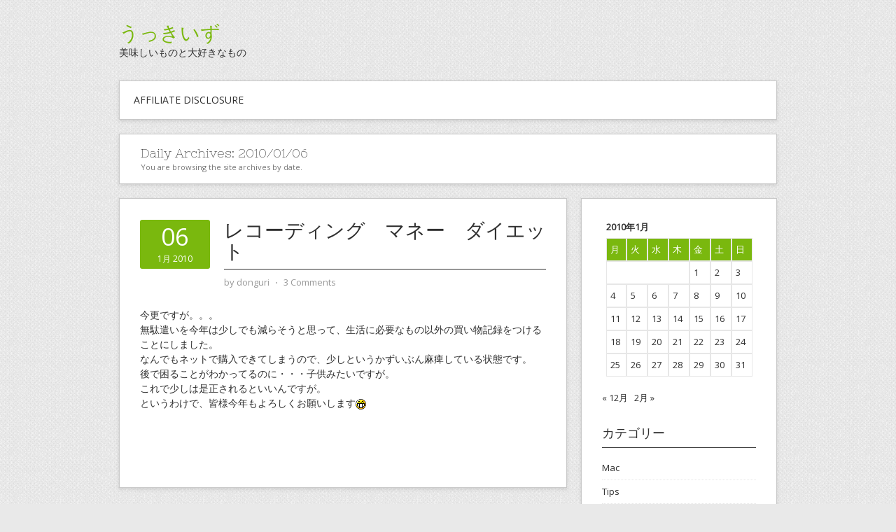

--- FILE ---
content_type: text/html; charset=UTF-8
request_url: https://donguri.wp.tcp-ip.or.jp/2010/01/06/
body_size: 9892
content:
<!DOCTYPE html>
<html lang="ja">
<head>
<meta charset="UTF-8">
<meta name="viewport" content="width=device-width, initial-scale=1">
<link rel="profile" href="https://gmpg.org/xfn/11">
<link rel="pingback" href="https://donguri.wp.tcp-ip.or.jp/xmlrpc.php">
<link rel="stylesheet" href="https://donguri.wp.tcp-ip.or.jp/wp-content/themes/contango/style.css" type="text/css" media="all" />

<title>2010/01/06 &#8211; うっきいず</title>
<meta name='robots' content='max-image-preview:large' />
	<style>img:is([sizes="auto" i], [sizes^="auto," i]) { contain-intrinsic-size: 3000px 1500px }</style>
	<link rel='dns-prefetch' href='//fonts.googleapis.com' />
<link rel="alternate" type="application/rss+xml" title="うっきいず &raquo; フィード" href="https://donguri.wp.tcp-ip.or.jp/feed/" />
<link rel="alternate" type="application/rss+xml" title="うっきいず &raquo; コメントフィード" href="https://donguri.wp.tcp-ip.or.jp/comments/feed/" />
<script type="text/javascript">
/* <![CDATA[ */
window._wpemojiSettings = {"baseUrl":"https:\/\/s.w.org\/images\/core\/emoji\/15.0.3\/72x72\/","ext":".png","svgUrl":"https:\/\/s.w.org\/images\/core\/emoji\/15.0.3\/svg\/","svgExt":".svg","source":{"concatemoji":"https:\/\/donguri.wp.tcp-ip.or.jp\/wp-includes\/js\/wp-emoji-release.min.js?ver=6.7.4"}};
/*! This file is auto-generated */
!function(i,n){var o,s,e;function c(e){try{var t={supportTests:e,timestamp:(new Date).valueOf()};sessionStorage.setItem(o,JSON.stringify(t))}catch(e){}}function p(e,t,n){e.clearRect(0,0,e.canvas.width,e.canvas.height),e.fillText(t,0,0);var t=new Uint32Array(e.getImageData(0,0,e.canvas.width,e.canvas.height).data),r=(e.clearRect(0,0,e.canvas.width,e.canvas.height),e.fillText(n,0,0),new Uint32Array(e.getImageData(0,0,e.canvas.width,e.canvas.height).data));return t.every(function(e,t){return e===r[t]})}function u(e,t,n){switch(t){case"flag":return n(e,"\ud83c\udff3\ufe0f\u200d\u26a7\ufe0f","\ud83c\udff3\ufe0f\u200b\u26a7\ufe0f")?!1:!n(e,"\ud83c\uddfa\ud83c\uddf3","\ud83c\uddfa\u200b\ud83c\uddf3")&&!n(e,"\ud83c\udff4\udb40\udc67\udb40\udc62\udb40\udc65\udb40\udc6e\udb40\udc67\udb40\udc7f","\ud83c\udff4\u200b\udb40\udc67\u200b\udb40\udc62\u200b\udb40\udc65\u200b\udb40\udc6e\u200b\udb40\udc67\u200b\udb40\udc7f");case"emoji":return!n(e,"\ud83d\udc26\u200d\u2b1b","\ud83d\udc26\u200b\u2b1b")}return!1}function f(e,t,n){var r="undefined"!=typeof WorkerGlobalScope&&self instanceof WorkerGlobalScope?new OffscreenCanvas(300,150):i.createElement("canvas"),a=r.getContext("2d",{willReadFrequently:!0}),o=(a.textBaseline="top",a.font="600 32px Arial",{});return e.forEach(function(e){o[e]=t(a,e,n)}),o}function t(e){var t=i.createElement("script");t.src=e,t.defer=!0,i.head.appendChild(t)}"undefined"!=typeof Promise&&(o="wpEmojiSettingsSupports",s=["flag","emoji"],n.supports={everything:!0,everythingExceptFlag:!0},e=new Promise(function(e){i.addEventListener("DOMContentLoaded",e,{once:!0})}),new Promise(function(t){var n=function(){try{var e=JSON.parse(sessionStorage.getItem(o));if("object"==typeof e&&"number"==typeof e.timestamp&&(new Date).valueOf()<e.timestamp+604800&&"object"==typeof e.supportTests)return e.supportTests}catch(e){}return null}();if(!n){if("undefined"!=typeof Worker&&"undefined"!=typeof OffscreenCanvas&&"undefined"!=typeof URL&&URL.createObjectURL&&"undefined"!=typeof Blob)try{var e="postMessage("+f.toString()+"("+[JSON.stringify(s),u.toString(),p.toString()].join(",")+"));",r=new Blob([e],{type:"text/javascript"}),a=new Worker(URL.createObjectURL(r),{name:"wpTestEmojiSupports"});return void(a.onmessage=function(e){c(n=e.data),a.terminate(),t(n)})}catch(e){}c(n=f(s,u,p))}t(n)}).then(function(e){for(var t in e)n.supports[t]=e[t],n.supports.everything=n.supports.everything&&n.supports[t],"flag"!==t&&(n.supports.everythingExceptFlag=n.supports.everythingExceptFlag&&n.supports[t]);n.supports.everythingExceptFlag=n.supports.everythingExceptFlag&&!n.supports.flag,n.DOMReady=!1,n.readyCallback=function(){n.DOMReady=!0}}).then(function(){return e}).then(function(){var e;n.supports.everything||(n.readyCallback(),(e=n.source||{}).concatemoji?t(e.concatemoji):e.wpemoji&&e.twemoji&&(t(e.twemoji),t(e.wpemoji)))}))}((window,document),window._wpemojiSettings);
/* ]]> */
</script>
<link rel='stylesheet' id='colorbox-theme5-css' href='https://donguri.wp.tcp-ip.or.jp/wp-content/plugins/jquery-colorbox/themes/theme5/colorbox.css?ver=4.6.2' type='text/css' media='screen' />
<style id='wp-emoji-styles-inline-css' type='text/css'>

	img.wp-smiley, img.emoji {
		display: inline !important;
		border: none !important;
		box-shadow: none !important;
		height: 1em !important;
		width: 1em !important;
		margin: 0 0.07em !important;
		vertical-align: -0.1em !important;
		background: none !important;
		padding: 0 !important;
	}
</style>
<link rel='stylesheet' id='wp-block-library-css' href='https://donguri.wp.tcp-ip.or.jp/wp-includes/css/dist/block-library/style.min.css?ver=6.7.4' type='text/css' media='all' />
<style id='auto-amazon-links-unit-style-inline-css' type='text/css'>
.aal-gutenberg-preview{max-height:400px;overflow:auto}

</style>
<style id='classic-theme-styles-inline-css' type='text/css'>
/*! This file is auto-generated */
.wp-block-button__link{color:#fff;background-color:#32373c;border-radius:9999px;box-shadow:none;text-decoration:none;padding:calc(.667em + 2px) calc(1.333em + 2px);font-size:1.125em}.wp-block-file__button{background:#32373c;color:#fff;text-decoration:none}
</style>
<style id='global-styles-inline-css' type='text/css'>
:root{--wp--preset--aspect-ratio--square: 1;--wp--preset--aspect-ratio--4-3: 4/3;--wp--preset--aspect-ratio--3-4: 3/4;--wp--preset--aspect-ratio--3-2: 3/2;--wp--preset--aspect-ratio--2-3: 2/3;--wp--preset--aspect-ratio--16-9: 16/9;--wp--preset--aspect-ratio--9-16: 9/16;--wp--preset--color--black: #000000;--wp--preset--color--cyan-bluish-gray: #abb8c3;--wp--preset--color--white: #ffffff;--wp--preset--color--pale-pink: #f78da7;--wp--preset--color--vivid-red: #cf2e2e;--wp--preset--color--luminous-vivid-orange: #ff6900;--wp--preset--color--luminous-vivid-amber: #fcb900;--wp--preset--color--light-green-cyan: #7bdcb5;--wp--preset--color--vivid-green-cyan: #00d084;--wp--preset--color--pale-cyan-blue: #8ed1fc;--wp--preset--color--vivid-cyan-blue: #0693e3;--wp--preset--color--vivid-purple: #9b51e0;--wp--preset--gradient--vivid-cyan-blue-to-vivid-purple: linear-gradient(135deg,rgba(6,147,227,1) 0%,rgb(155,81,224) 100%);--wp--preset--gradient--light-green-cyan-to-vivid-green-cyan: linear-gradient(135deg,rgb(122,220,180) 0%,rgb(0,208,130) 100%);--wp--preset--gradient--luminous-vivid-amber-to-luminous-vivid-orange: linear-gradient(135deg,rgba(252,185,0,1) 0%,rgba(255,105,0,1) 100%);--wp--preset--gradient--luminous-vivid-orange-to-vivid-red: linear-gradient(135deg,rgba(255,105,0,1) 0%,rgb(207,46,46) 100%);--wp--preset--gradient--very-light-gray-to-cyan-bluish-gray: linear-gradient(135deg,rgb(238,238,238) 0%,rgb(169,184,195) 100%);--wp--preset--gradient--cool-to-warm-spectrum: linear-gradient(135deg,rgb(74,234,220) 0%,rgb(151,120,209) 20%,rgb(207,42,186) 40%,rgb(238,44,130) 60%,rgb(251,105,98) 80%,rgb(254,248,76) 100%);--wp--preset--gradient--blush-light-purple: linear-gradient(135deg,rgb(255,206,236) 0%,rgb(152,150,240) 100%);--wp--preset--gradient--blush-bordeaux: linear-gradient(135deg,rgb(254,205,165) 0%,rgb(254,45,45) 50%,rgb(107,0,62) 100%);--wp--preset--gradient--luminous-dusk: linear-gradient(135deg,rgb(255,203,112) 0%,rgb(199,81,192) 50%,rgb(65,88,208) 100%);--wp--preset--gradient--pale-ocean: linear-gradient(135deg,rgb(255,245,203) 0%,rgb(182,227,212) 50%,rgb(51,167,181) 100%);--wp--preset--gradient--electric-grass: linear-gradient(135deg,rgb(202,248,128) 0%,rgb(113,206,126) 100%);--wp--preset--gradient--midnight: linear-gradient(135deg,rgb(2,3,129) 0%,rgb(40,116,252) 100%);--wp--preset--font-size--small: 13px;--wp--preset--font-size--medium: 20px;--wp--preset--font-size--large: 36px;--wp--preset--font-size--x-large: 42px;--wp--preset--spacing--20: 0.44rem;--wp--preset--spacing--30: 0.67rem;--wp--preset--spacing--40: 1rem;--wp--preset--spacing--50: 1.5rem;--wp--preset--spacing--60: 2.25rem;--wp--preset--spacing--70: 3.38rem;--wp--preset--spacing--80: 5.06rem;--wp--preset--shadow--natural: 6px 6px 9px rgba(0, 0, 0, 0.2);--wp--preset--shadow--deep: 12px 12px 50px rgba(0, 0, 0, 0.4);--wp--preset--shadow--sharp: 6px 6px 0px rgba(0, 0, 0, 0.2);--wp--preset--shadow--outlined: 6px 6px 0px -3px rgba(255, 255, 255, 1), 6px 6px rgba(0, 0, 0, 1);--wp--preset--shadow--crisp: 6px 6px 0px rgba(0, 0, 0, 1);}:where(.is-layout-flex){gap: 0.5em;}:where(.is-layout-grid){gap: 0.5em;}body .is-layout-flex{display: flex;}.is-layout-flex{flex-wrap: wrap;align-items: center;}.is-layout-flex > :is(*, div){margin: 0;}body .is-layout-grid{display: grid;}.is-layout-grid > :is(*, div){margin: 0;}:where(.wp-block-columns.is-layout-flex){gap: 2em;}:where(.wp-block-columns.is-layout-grid){gap: 2em;}:where(.wp-block-post-template.is-layout-flex){gap: 1.25em;}:where(.wp-block-post-template.is-layout-grid){gap: 1.25em;}.has-black-color{color: var(--wp--preset--color--black) !important;}.has-cyan-bluish-gray-color{color: var(--wp--preset--color--cyan-bluish-gray) !important;}.has-white-color{color: var(--wp--preset--color--white) !important;}.has-pale-pink-color{color: var(--wp--preset--color--pale-pink) !important;}.has-vivid-red-color{color: var(--wp--preset--color--vivid-red) !important;}.has-luminous-vivid-orange-color{color: var(--wp--preset--color--luminous-vivid-orange) !important;}.has-luminous-vivid-amber-color{color: var(--wp--preset--color--luminous-vivid-amber) !important;}.has-light-green-cyan-color{color: var(--wp--preset--color--light-green-cyan) !important;}.has-vivid-green-cyan-color{color: var(--wp--preset--color--vivid-green-cyan) !important;}.has-pale-cyan-blue-color{color: var(--wp--preset--color--pale-cyan-blue) !important;}.has-vivid-cyan-blue-color{color: var(--wp--preset--color--vivid-cyan-blue) !important;}.has-vivid-purple-color{color: var(--wp--preset--color--vivid-purple) !important;}.has-black-background-color{background-color: var(--wp--preset--color--black) !important;}.has-cyan-bluish-gray-background-color{background-color: var(--wp--preset--color--cyan-bluish-gray) !important;}.has-white-background-color{background-color: var(--wp--preset--color--white) !important;}.has-pale-pink-background-color{background-color: var(--wp--preset--color--pale-pink) !important;}.has-vivid-red-background-color{background-color: var(--wp--preset--color--vivid-red) !important;}.has-luminous-vivid-orange-background-color{background-color: var(--wp--preset--color--luminous-vivid-orange) !important;}.has-luminous-vivid-amber-background-color{background-color: var(--wp--preset--color--luminous-vivid-amber) !important;}.has-light-green-cyan-background-color{background-color: var(--wp--preset--color--light-green-cyan) !important;}.has-vivid-green-cyan-background-color{background-color: var(--wp--preset--color--vivid-green-cyan) !important;}.has-pale-cyan-blue-background-color{background-color: var(--wp--preset--color--pale-cyan-blue) !important;}.has-vivid-cyan-blue-background-color{background-color: var(--wp--preset--color--vivid-cyan-blue) !important;}.has-vivid-purple-background-color{background-color: var(--wp--preset--color--vivid-purple) !important;}.has-black-border-color{border-color: var(--wp--preset--color--black) !important;}.has-cyan-bluish-gray-border-color{border-color: var(--wp--preset--color--cyan-bluish-gray) !important;}.has-white-border-color{border-color: var(--wp--preset--color--white) !important;}.has-pale-pink-border-color{border-color: var(--wp--preset--color--pale-pink) !important;}.has-vivid-red-border-color{border-color: var(--wp--preset--color--vivid-red) !important;}.has-luminous-vivid-orange-border-color{border-color: var(--wp--preset--color--luminous-vivid-orange) !important;}.has-luminous-vivid-amber-border-color{border-color: var(--wp--preset--color--luminous-vivid-amber) !important;}.has-light-green-cyan-border-color{border-color: var(--wp--preset--color--light-green-cyan) !important;}.has-vivid-green-cyan-border-color{border-color: var(--wp--preset--color--vivid-green-cyan) !important;}.has-pale-cyan-blue-border-color{border-color: var(--wp--preset--color--pale-cyan-blue) !important;}.has-vivid-cyan-blue-border-color{border-color: var(--wp--preset--color--vivid-cyan-blue) !important;}.has-vivid-purple-border-color{border-color: var(--wp--preset--color--vivid-purple) !important;}.has-vivid-cyan-blue-to-vivid-purple-gradient-background{background: var(--wp--preset--gradient--vivid-cyan-blue-to-vivid-purple) !important;}.has-light-green-cyan-to-vivid-green-cyan-gradient-background{background: var(--wp--preset--gradient--light-green-cyan-to-vivid-green-cyan) !important;}.has-luminous-vivid-amber-to-luminous-vivid-orange-gradient-background{background: var(--wp--preset--gradient--luminous-vivid-amber-to-luminous-vivid-orange) !important;}.has-luminous-vivid-orange-to-vivid-red-gradient-background{background: var(--wp--preset--gradient--luminous-vivid-orange-to-vivid-red) !important;}.has-very-light-gray-to-cyan-bluish-gray-gradient-background{background: var(--wp--preset--gradient--very-light-gray-to-cyan-bluish-gray) !important;}.has-cool-to-warm-spectrum-gradient-background{background: var(--wp--preset--gradient--cool-to-warm-spectrum) !important;}.has-blush-light-purple-gradient-background{background: var(--wp--preset--gradient--blush-light-purple) !important;}.has-blush-bordeaux-gradient-background{background: var(--wp--preset--gradient--blush-bordeaux) !important;}.has-luminous-dusk-gradient-background{background: var(--wp--preset--gradient--luminous-dusk) !important;}.has-pale-ocean-gradient-background{background: var(--wp--preset--gradient--pale-ocean) !important;}.has-electric-grass-gradient-background{background: var(--wp--preset--gradient--electric-grass) !important;}.has-midnight-gradient-background{background: var(--wp--preset--gradient--midnight) !important;}.has-small-font-size{font-size: var(--wp--preset--font-size--small) !important;}.has-medium-font-size{font-size: var(--wp--preset--font-size--medium) !important;}.has-large-font-size{font-size: var(--wp--preset--font-size--large) !important;}.has-x-large-font-size{font-size: var(--wp--preset--font-size--x-large) !important;}
:where(.wp-block-post-template.is-layout-flex){gap: 1.25em;}:where(.wp-block-post-template.is-layout-grid){gap: 1.25em;}
:where(.wp-block-columns.is-layout-flex){gap: 2em;}:where(.wp-block-columns.is-layout-grid){gap: 2em;}
:root :where(.wp-block-pullquote){font-size: 1.5em;line-height: 1.6;}
</style>
<link rel='stylesheet' id='amazon-auto-links-_common-css' href='https://donguri.wp.tcp-ip.or.jp/wp-content/plugins/amazon-auto-links/template/_common/style.min.css?ver=5.3.1' type='text/css' media='all' />
<link rel='stylesheet' id='amazon-auto-links-list-css' href='https://donguri.wp.tcp-ip.or.jp/wp-content/plugins/amazon-auto-links/template/list/style.min.css?ver=1.4.1' type='text/css' media='all' />
<link rel='stylesheet' id='contango-css-960-css' href='https://donguri.wp.tcp-ip.or.jp/wp-content/themes/contango/lib/css/960.css?ver=6.7.4' type='text/css' media='all' />
<link rel='stylesheet' id='contango-google-fonts-css' href='https://fonts.googleapis.com/css?family=Open+Sans%7CNixie+One&#038;ver=6.7.4' type='text/css' media='all' />
<link rel='stylesheet' id='dashicons-css' href='https://donguri.wp.tcp-ip.or.jp/wp-includes/css/dashicons.min.css?ver=6.7.4' type='text/css' media='all' />
<link rel='stylesheet' id='wp-pointer-css' href='https://donguri.wp.tcp-ip.or.jp/wp-includes/css/wp-pointer.min.css?ver=6.7.4' type='text/css' media='all' />
<script type="text/javascript" src="https://donguri.wp.tcp-ip.or.jp/wp-includes/js/jquery/jquery.min.js?ver=3.7.1" id="jquery-core-js"></script>
<script type="text/javascript" src="https://donguri.wp.tcp-ip.or.jp/wp-includes/js/jquery/jquery-migrate.min.js?ver=3.4.1" id="jquery-migrate-js"></script>
<script type="text/javascript" id="colorbox-js-extra">
/* <![CDATA[ */
var jQueryColorboxSettingsArray = {"jQueryColorboxVersion":"4.6.2","colorboxInline":"false","colorboxIframe":"false","colorboxGroupId":"","colorboxTitle":"","colorboxWidth":"false","colorboxHeight":"false","colorboxMaxWidth":"false","colorboxMaxHeight":"false","colorboxSlideshow":"false","colorboxSlideshowAuto":"false","colorboxScalePhotos":"false","colorboxPreloading":"false","colorboxOverlayClose":"false","colorboxLoop":"true","colorboxEscKey":"true","colorboxArrowKey":"true","colorboxScrolling":"true","colorboxOpacity":"0.85","colorboxTransition":"elastic","colorboxSpeed":"350","colorboxSlideshowSpeed":"2500","colorboxClose":"close","colorboxNext":"next","colorboxPrevious":"previous","colorboxSlideshowStart":"start slideshow","colorboxSlideshowStop":"stop slideshow","colorboxCurrent":"{current} of {total} images","colorboxXhrError":"This content failed to load.","colorboxImgError":"This image failed to load.","colorboxImageMaxWidth":"50%","colorboxImageMaxHeight":"50%","colorboxImageHeight":"false","colorboxImageWidth":"false","colorboxLinkHeight":"false","colorboxLinkWidth":"false","colorboxInitialHeight":"100","colorboxInitialWidth":"300","autoColorboxJavaScript":"","autoHideFlash":"","autoColorbox":"true","autoColorboxGalleries":"","addZoomOverlay":"","useGoogleJQuery":"","colorboxAddClassToLinks":""};
/* ]]> */
</script>
<script type="text/javascript" src="https://donguri.wp.tcp-ip.or.jp/wp-content/plugins/jquery-colorbox/js/jquery.colorbox-min.js?ver=1.4.33" id="colorbox-js"></script>
<script type="text/javascript" src="https://donguri.wp.tcp-ip.or.jp/wp-content/plugins/jquery-colorbox/js/jquery-colorbox-wrapper-min.js?ver=4.6.2" id="colorbox-wrapper-js"></script>
<link rel="https://api.w.org/" href="https://donguri.wp.tcp-ip.or.jp/wp-json/" /><link rel="EditURI" type="application/rsd+xml" title="RSD" href="https://donguri.wp.tcp-ip.or.jp/xmlrpc.php?rsd" />
<meta name="generator" content="WordPress 6.7.4" />
<style>.cpm-map img{ max-width: none !important;box-shadow:none !important;}</style><style type='text/css' id='amazon-auto-links-button-css' data-version='5.3.1'>.amazon-auto-links-button.amazon-auto-links-button-default { background-image: -webkit-linear-gradient(top, #4997e5, #3f89ba);background-image: -moz-linear-gradient(top, #4997e5, #3f89ba);background-image: -ms-linear-gradient(top, #4997e5, #3f89ba);background-image: -o-linear-gradient(top, #4997e5, #3f89ba);background-image: linear-gradient(to bottom, #4997e5, #3f89ba);-webkit-border-radius: 4px;-moz-border-radius: 4px;border-radius: 4px;margin-left: auto;margin-right: auto;text-align: center;white-space: nowrap;color: #ffffff;font-size: 13px;text-shadow: 0 0 transparent;width: 100px;padding: 7px 8px 8px 8px;background: #3498db;border: solid #6891a5 1px;text-decoration: none;}.amazon-auto-links-button.amazon-auto-links-button-default:hover {background: #3cb0fd;background-image: -webkit-linear-gradient(top, #3cb0fd, #3498db);background-image: -moz-linear-gradient(top, #3cb0fd, #3498db);background-image: -ms-linear-gradient(top, #3cb0fd, #3498db);background-image: -o-linear-gradient(top, #3cb0fd, #3498db);background-image: linear-gradient(to bottom, #3cb0fd, #3498db);text-decoration: none;}.amazon-auto-links-button.amazon-auto-links-button-default > a {color: inherit; border-bottom: none;text-decoration: none; }.amazon-auto-links-button.amazon-auto-links-button-default > a:hover {color: inherit;}.amazon-auto-links-button > a, .amazon-auto-links-button > a:hover {-webkit-box-shadow: none;box-shadow: none;color: inherit;}div.amazon-auto-links-button {line-height: 1.3; }button.amazon-auto-links-button {white-space: nowrap;}.amazon-auto-links-button-link {text-decoration: none;}.amazon-auto-links-button.amazon-auto-links-button-2009 {background: #4997e5;background-image: -webkit-linear-gradient(top, #4997e5, #3f89ba);background-image: -moz-linear-gradient(top, #4997e5, #3f89ba);background-image: -ms-linear-gradient(top, #4997e5, #3f89ba);background-image: -o-linear-gradient(top, #4997e5, #3f89ba);background-image: linear-gradient(to bottom, #4997e5, #3f89ba);-webkit-border-radius: 4;-moz-border-radius: 4;border-radius: 4px;margin-left: auto;margin-right: auto;text-align: center;white-space: nowrap;color: #ffffff;font-size: 13px;text-shadow-color: transparent;width: 100px;box-shadow-color: #666666;padding: 7px 8px 8px 8px;background: #3498db;border: solid #6891a5 1px;text-decoration: none;}.amazon-auto-links-button.amazon-auto-links-button-2009:hover {background: #3cb0fd;background-image: -webkit-linear-gradient(top, #3cb0fd, #3498db);background-image: -moz-linear-gradient(top, #3cb0fd, #3498db);background-image: -ms-linear-gradient(top, #3cb0fd, #3498db);background-image: -o-linear-gradient(top, #3cb0fd, #3498db);background-image: linear-gradient(to bottom, #3cb0fd, #3498db);text-decoration: none;}.amazon-auto-links-button.amazon-auto-links-button-2009 > a {color: inherit; border-bottom: none;text-decoration: none; }.amazon-auto-links-button.amazon-auto-links-button-2009 > a:hover {color: inherit;}</style><style type="text/css" id="custom-background-css">
body.custom-background { background-image: url("https://donguri.wp.tcp-ip.or.jp/wp-content/themes/contango/images/bg-pattern.png"); background-position: left top; background-size: auto; background-repeat: repeat; background-attachment: fixed; }
</style>
	<meta name="google-site-verification" content="x-djz8tKkPXGkqubv5feY_Jeuyv43MQKZjjCwJCaN4A" />
</head>

<body data-rsssl=1 class="archive date custom-background">
<div id="page" class="wrapper hfeed site">

  <header id="masthead" class="site-header" role="banner">
    <div class="container_16 clearfix">
      <div class="grid_16">
        <div id="headimg">

    
  <div id="logo-text">
    <span class="site-name"><a href="https://donguri.wp.tcp-ip.or.jp/" title="うっきいず" rel="home">うっきいず</a></span>
    <span class="site-description">美味しいものと大好きなもの</span>
  </div><!-- end of #logo -->
  
  
</div>      </div>
    </div>
  </header><!-- #masthead -->


  <div class="container_16 clearfix">
    <nav id="site-navigation" class="grid_16 main-navigation" role="navigation">
      <div class="menu clearfix"><ul><li class="page_item page-item-2018"><a href="https://donguri.wp.tcp-ip.or.jp/affiliate-disclosure/">Affiliate Disclosure</a></li></ul></div>    </nav><!-- #site-navigation -->
  </div>
<div id="content" class="site-content clearfix">
  
  
<div id="loop_meta_wrapper">
  <div class="container_16 clearfix">
    <div id="loop-meta" class="grid_16">
      <h1 class="loop-meta-title">Daily Archives: <span>2010/01/06</span></h1>
      <div class="loop-meta-description">You are browsing the site archives by date.</div>
    </div> <!-- end #loop-meta -->
  </div> <!-- end .container_16 -->
</div>


  <div class="container_16 clearfix">
    
    <div class="grid_11">
      
      <div id="primary" class="content-area">
        <main id="main" class="site-main" role="main">
    	  
                    
                        
              <article id="post-1422" class="post-1422 post type-post status-publish format-standard hentry category-17">
  <script>
  (function(i,s,o,g,r,a,m){i['GoogleAnalyticsObject']=r;i[r]=i[r]||function(){
  (i[r].q=i[r].q||[]).push(arguments)},i[r].l=1*new Date();a=s.createElement(o),
  m=s.getElementsByTagName(o)[0];a.async=1;a.src=g;m.parentNode.insertBefore(a,m)
  })(window,document,'script','//www.google-analytics.com/analytics.js','ga');

  ga('create', 'UA-63433715-1', 'auto');
  ga('send', 'pageview');

</script>

  <div class="entry-meta-group clearfix">
    <div class="grid_2 alpha">
      <time class="entry-date entry-time updated" datetime="2010-01-06T10:11:12+09:00"><a href="https://donguri.wp.tcp-ip.or.jp/2010/01/06/%e3%83%ac%e3%82%b3%e3%83%bc%e3%83%87%e3%82%a3%e3%83%b3%e3%82%b0%e3%80%80%e3%83%9e%e3%83%8d%e3%83%bc%e3%80%80%e3%83%80%e3%82%a4%e3%82%a8%e3%83%83%e3%83%88/" title="2010/01/06 10:11 AM" rel="bookmark"><span class="entry-date-day">06</span><span class="entry-date-month-year">1月 2010</span></a></time>    </div>
    <div class="grid_8 omega">
      <h2 class="entry-title"><a href="https://donguri.wp.tcp-ip.or.jp/2010/01/06/%e3%83%ac%e3%82%b3%e3%83%bc%e3%83%87%e3%82%a3%e3%83%b3%e3%82%b0%e3%80%80%e3%83%9e%e3%83%8d%e3%83%bc%e3%80%80%e3%83%80%e3%82%a4%e3%82%a8%e3%83%83%e3%83%88/" title="Permalink to レコーディング　マネー　ダイエット" rel="bookmark">レコーディング　マネー　ダイエット</a></h2>
      <div class="entry-meta">    
        <span class="entry-author author vcard">by <a href="https://donguri.wp.tcp-ip.or.jp/author/donguri/" title="by donguri" rel="author"><span class="entry-author-name fn">donguri</span></a></span><span class="entry-meta-sep"> &sdot; </span><span class="comments-link"><a href="https://donguri.wp.tcp-ip.or.jp/2010/01/06/%e3%83%ac%e3%82%b3%e3%83%bc%e3%83%87%e3%82%a3%e3%83%b3%e3%82%b0%e3%80%80%e3%83%9e%e3%83%8d%e3%83%bc%e3%80%80%e3%83%80%e3%82%a4%e3%82%a8%e3%83%83%e3%83%88/#comments">3 Comments</a></span>      </div><!-- .entry-meta -->
    </div>
  </div>
  
  <div class="entry-content clearfix">	
	  	  <p>今更ですが。。。<br />
無駄遣いを今年は少しでも減らそうと思って、生活に必要なもの以外の買い物記録をつけることにしました。<br />
なんでもネットで購入できてしまうので、少しというかずいぶん麻痺している状態です。<br />
後で困ることがわかってるのに・・・子供みたいですが。<br />
これで少しは是正されるといいんですが。<br />
というわけで、皆様今年もよろしくお願いします<img class="colorbox-1422"  decoding="async" src="https://donguri.wp.tcp-ip.or.jp/wp-content/uploads/2010/01/icon_mrgreen.gif" alt=":mrgreen:" align="middle" /></p>
  </div> <!-- end .entry-content -->
  
    

</article><!-- #post-## -->            
                      
                    
                  
        </main><!-- #main -->
      </div><!-- #primary -->
    
    </div> <!-- end .grid_11 -->
    
    <div id="secondary" class="grid_5 widget-area" role="complementary">
  <div id="sidebar">
  
	<aside id="calendar-4" class="widget widget_calendar widget-widget_calendar clearfix"><div class="widget-wrap widget-inside"><div id="calendar_wrap" class="calendar_wrap"><table id="wp-calendar" class="wp-calendar-table">
	<caption>2010年1月</caption>
	<thead>
	<tr>
		<th scope="col" title="月曜日">月</th>
		<th scope="col" title="火曜日">火</th>
		<th scope="col" title="水曜日">水</th>
		<th scope="col" title="木曜日">木</th>
		<th scope="col" title="金曜日">金</th>
		<th scope="col" title="土曜日">土</th>
		<th scope="col" title="日曜日">日</th>
	</tr>
	</thead>
	<tbody>
	<tr>
		<td colspan="4" class="pad">&nbsp;</td><td>1</td><td>2</td><td>3</td>
	</tr>
	<tr>
		<td>4</td><td>5</td><td><a href="https://donguri.wp.tcp-ip.or.jp/2010/01/06/" aria-label="2010年1月6日 に投稿を公開">6</a></td><td><a href="https://donguri.wp.tcp-ip.or.jp/2010/01/07/" aria-label="2010年1月7日 に投稿を公開">7</a></td><td>8</td><td>9</td><td>10</td>
	</tr>
	<tr>
		<td>11</td><td>12</td><td>13</td><td>14</td><td>15</td><td>16</td><td>17</td>
	</tr>
	<tr>
		<td>18</td><td>19</td><td>20</td><td><a href="https://donguri.wp.tcp-ip.or.jp/2010/01/21/" aria-label="2010年1月21日 に投稿を公開">21</a></td><td>22</td><td>23</td><td>24</td>
	</tr>
	<tr>
		<td>25</td><td><a href="https://donguri.wp.tcp-ip.or.jp/2010/01/26/" aria-label="2010年1月26日 に投稿を公開">26</a></td><td><a href="https://donguri.wp.tcp-ip.or.jp/2010/01/27/" aria-label="2010年1月27日 に投稿を公開">27</a></td><td>28</td><td><a href="https://donguri.wp.tcp-ip.or.jp/2010/01/29/" aria-label="2010年1月29日 に投稿を公開">29</a></td><td>30</td><td>31</td>
	</tr>
	</tbody>
	</table><nav aria-label="前と次の月" class="wp-calendar-nav">
		<span class="wp-calendar-nav-prev"><a href="https://donguri.wp.tcp-ip.or.jp/2009/12/">&laquo; 12月</a></span>
		<span class="pad">&nbsp;</span>
		<span class="wp-calendar-nav-next"><a href="https://donguri.wp.tcp-ip.or.jp/2010/02/">2月 &raquo;</a></span>
	</nav></div></div></aside><aside id="categories-2" class="widget widget_categories widget-widget_categories clearfix"><div class="widget-wrap widget-inside"><h3 class="widget-title">カテゴリー</h3>
			<ul>
					<li class="cat-item cat-item-10"><a href="https://donguri.wp.tcp-ip.or.jp/category/mac/">Mac</a>
</li>
	<li class="cat-item cat-item-11"><a href="https://donguri.wp.tcp-ip.or.jp/category/tips/">Tips</a>
</li>
	<li class="cat-item cat-item-4"><a href="https://donguri.wp.tcp-ip.or.jp/category/%e3%83%af%e3%83%bc%e3%83%89%e3%83%97%e3%83%ac%e3%82%b9/">WordPress</a>
</li>
	<li class="cat-item cat-item-21"><a href="https://donguri.wp.tcp-ip.or.jp/category/%ce%b1350/">α350</a>
</li>
	<li class="cat-item cat-item-15"><a href="https://donguri.wp.tcp-ip.or.jp/category/%e3%81%82%e3%82%93%e3%81%8b%e3%81%91%e3%83%91%e3%82%b9%e3%82%bf/">あんかけパスタ</a>
</li>
	<li class="cat-item cat-item-23"><a href="https://donguri.wp.tcp-ip.or.jp/category/%e3%81%88%e3%81%88%e3%81%a3%ef%bc%81it%ef%bc%9f%ef%bc%9f/">ええっ！IT？？</a>
</li>
	<li class="cat-item cat-item-16"><a href="https://donguri.wp.tcp-ip.or.jp/category/%e3%81%8a%e3%81%84%e3%81%97%e3%81%84%e3%82%82%e3%81%ae/">おいしいもの</a>
</li>
	<li class="cat-item cat-item-18"><a href="https://donguri.wp.tcp-ip.or.jp/category/%e3%81%8a%e6%96%99%e7%90%86/">お料理</a>
</li>
	<li class="cat-item cat-item-7"><a href="https://donguri.wp.tcp-ip.or.jp/category/%e3%81%8a%e8%b2%b7%e3%81%84%e7%89%a9/">お買い物</a>
</li>
	<li class="cat-item cat-item-38"><a href="https://donguri.wp.tcp-ip.or.jp/category/%e3%81%a9%e3%82%93%e3%81%90%e3%82%8a/">どんぐり</a>
</li>
	<li class="cat-item cat-item-19"><a href="https://donguri.wp.tcp-ip.or.jp/category/%e3%83%80%e3%82%a4%e3%82%a8%e3%83%83%e3%83%88/">ダイエット</a>
</li>
	<li class="cat-item cat-item-8"><a href="https://donguri.wp.tcp-ip.or.jp/category/%e3%83%89%e3%83%a9%e3%82%b4%e3%83%b3%e3%82%ba/">ドラゴンズ</a>
</li>
	<li class="cat-item cat-item-17"><a href="https://donguri.wp.tcp-ip.or.jp/category/%e5%85%a8%e8%88%ac/">全般</a>
</li>
	<li class="cat-item cat-item-22"><a href="https://donguri.wp.tcp-ip.or.jp/category/%e5%9b%9b%e6%96%87%e5%ad%97%e7%86%9f%e8%aa%9e/">四文字熟語</a>
</li>
	<li class="cat-item cat-item-9"><a href="https://donguri.wp.tcp-ip.or.jp/category/%e3%81%a0%e3%81%84%e3%81%99%e3%81%8d/">大好き</a>
</li>
	<li class="cat-item cat-item-1"><a href="https://donguri.wp.tcp-ip.or.jp/category/tsuredure/">徒然</a>
</li>
	<li class="cat-item cat-item-2"><a href="https://donguri.wp.tcp-ip.or.jp/category/%e6%9c%ac/">本</a>
</li>
	<li class="cat-item cat-item-25"><a href="https://donguri.wp.tcp-ip.or.jp/category/oboe/">覚書</a>
</li>
			</ul>

			</div></aside><aside id="text-2" class="widget widget_text widget-widget_text clearfix"><div class="widget-wrap widget-inside">			<div class="textwidget"><script type="text/javascript"><!--
amazon_ad_tag = "ukkys-22"; amazon_ad_width = "300"; amazon_ad_height = "250"; amazon_ad_link_target = "new"; amazon_ad_border = "hide";//--></script>
<script type="text/javascript" src="https://ir-jp.amazon-adsystem.com/s/ads.js"></script></div>
		</div></aside><aside id="archives-2" class="widget widget_archive widget-widget_archive clearfix"><div class="widget-wrap widget-inside"><h3 class="widget-title">アーカイブ</h3>
			<ul>
					<li><a href='https://donguri.wp.tcp-ip.or.jp/2019/06/'>2019年6月</a></li>
	<li><a href='https://donguri.wp.tcp-ip.or.jp/2018/10/'>2018年10月</a></li>
	<li><a href='https://donguri.wp.tcp-ip.or.jp/2018/06/'>2018年6月</a></li>
	<li><a href='https://donguri.wp.tcp-ip.or.jp/2017/03/'>2017年3月</a></li>
	<li><a href='https://donguri.wp.tcp-ip.or.jp/2017/02/'>2017年2月</a></li>
	<li><a href='https://donguri.wp.tcp-ip.or.jp/2017/01/'>2017年1月</a></li>
	<li><a href='https://donguri.wp.tcp-ip.or.jp/2016/06/'>2016年6月</a></li>
	<li><a href='https://donguri.wp.tcp-ip.or.jp/2016/04/'>2016年4月</a></li>
	<li><a href='https://donguri.wp.tcp-ip.or.jp/2016/03/'>2016年3月</a></li>
	<li><a href='https://donguri.wp.tcp-ip.or.jp/2016/02/'>2016年2月</a></li>
	<li><a href='https://donguri.wp.tcp-ip.or.jp/2016/01/'>2016年1月</a></li>
	<li><a href='https://donguri.wp.tcp-ip.or.jp/2015/11/'>2015年11月</a></li>
	<li><a href='https://donguri.wp.tcp-ip.or.jp/2015/10/'>2015年10月</a></li>
	<li><a href='https://donguri.wp.tcp-ip.or.jp/2015/09/'>2015年9月</a></li>
	<li><a href='https://donguri.wp.tcp-ip.or.jp/2015/08/'>2015年8月</a></li>
	<li><a href='https://donguri.wp.tcp-ip.or.jp/2015/07/'>2015年7月</a></li>
	<li><a href='https://donguri.wp.tcp-ip.or.jp/2015/06/'>2015年6月</a></li>
	<li><a href='https://donguri.wp.tcp-ip.or.jp/2015/05/'>2015年5月</a></li>
	<li><a href='https://donguri.wp.tcp-ip.or.jp/2015/01/'>2015年1月</a></li>
	<li><a href='https://donguri.wp.tcp-ip.or.jp/2014/12/'>2014年12月</a></li>
	<li><a href='https://donguri.wp.tcp-ip.or.jp/2014/11/'>2014年11月</a></li>
	<li><a href='https://donguri.wp.tcp-ip.or.jp/2014/10/'>2014年10月</a></li>
	<li><a href='https://donguri.wp.tcp-ip.or.jp/2014/09/'>2014年9月</a></li>
	<li><a href='https://donguri.wp.tcp-ip.or.jp/2014/08/'>2014年8月</a></li>
	<li><a href='https://donguri.wp.tcp-ip.or.jp/2014/07/'>2014年7月</a></li>
	<li><a href='https://donguri.wp.tcp-ip.or.jp/2014/06/'>2014年6月</a></li>
	<li><a href='https://donguri.wp.tcp-ip.or.jp/2014/05/'>2014年5月</a></li>
	<li><a href='https://donguri.wp.tcp-ip.or.jp/2014/04/'>2014年4月</a></li>
	<li><a href='https://donguri.wp.tcp-ip.or.jp/2014/03/'>2014年3月</a></li>
	<li><a href='https://donguri.wp.tcp-ip.or.jp/2014/01/'>2014年1月</a></li>
	<li><a href='https://donguri.wp.tcp-ip.or.jp/2013/11/'>2013年11月</a></li>
	<li><a href='https://donguri.wp.tcp-ip.or.jp/2013/10/'>2013年10月</a></li>
	<li><a href='https://donguri.wp.tcp-ip.or.jp/2013/04/'>2013年4月</a></li>
	<li><a href='https://donguri.wp.tcp-ip.or.jp/2013/03/'>2013年3月</a></li>
	<li><a href='https://donguri.wp.tcp-ip.or.jp/2013/02/'>2013年2月</a></li>
	<li><a href='https://donguri.wp.tcp-ip.or.jp/2012/03/'>2012年3月</a></li>
	<li><a href='https://donguri.wp.tcp-ip.or.jp/2011/12/'>2011年12月</a></li>
	<li><a href='https://donguri.wp.tcp-ip.or.jp/2010/08/'>2010年8月</a></li>
	<li><a href='https://donguri.wp.tcp-ip.or.jp/2010/05/'>2010年5月</a></li>
	<li><a href='https://donguri.wp.tcp-ip.or.jp/2010/04/'>2010年4月</a></li>
	<li><a href='https://donguri.wp.tcp-ip.or.jp/2010/03/'>2010年3月</a></li>
	<li><a href='https://donguri.wp.tcp-ip.or.jp/2010/02/'>2010年2月</a></li>
	<li><a href='https://donguri.wp.tcp-ip.or.jp/2010/01/' aria-current="page">2010年1月</a></li>
	<li><a href='https://donguri.wp.tcp-ip.or.jp/2009/12/'>2009年12月</a></li>
	<li><a href='https://donguri.wp.tcp-ip.or.jp/2009/11/'>2009年11月</a></li>
	<li><a href='https://donguri.wp.tcp-ip.or.jp/2009/10/'>2009年10月</a></li>
	<li><a href='https://donguri.wp.tcp-ip.or.jp/2009/09/'>2009年9月</a></li>
	<li><a href='https://donguri.wp.tcp-ip.or.jp/2009/08/'>2009年8月</a></li>
	<li><a href='https://donguri.wp.tcp-ip.or.jp/2009/07/'>2009年7月</a></li>
	<li><a href='https://donguri.wp.tcp-ip.or.jp/2009/06/'>2009年6月</a></li>
	<li><a href='https://donguri.wp.tcp-ip.or.jp/2009/05/'>2009年5月</a></li>
	<li><a href='https://donguri.wp.tcp-ip.or.jp/2009/04/'>2009年4月</a></li>
	<li><a href='https://donguri.wp.tcp-ip.or.jp/2009/03/'>2009年3月</a></li>
	<li><a href='https://donguri.wp.tcp-ip.or.jp/2009/02/'>2009年2月</a></li>
	<li><a href='https://donguri.wp.tcp-ip.or.jp/2009/01/'>2009年1月</a></li>
	<li><a href='https://donguri.wp.tcp-ip.or.jp/2008/12/'>2008年12月</a></li>
	<li><a href='https://donguri.wp.tcp-ip.or.jp/2008/11/'>2008年11月</a></li>
	<li><a href='https://donguri.wp.tcp-ip.or.jp/2008/10/'>2008年10月</a></li>
	<li><a href='https://donguri.wp.tcp-ip.or.jp/2008/09/'>2008年9月</a></li>
	<li><a href='https://donguri.wp.tcp-ip.or.jp/2008/08/'>2008年8月</a></li>
	<li><a href='https://donguri.wp.tcp-ip.or.jp/2008/07/'>2008年7月</a></li>
	<li><a href='https://donguri.wp.tcp-ip.or.jp/2008/06/'>2008年6月</a></li>
	<li><a href='https://donguri.wp.tcp-ip.or.jp/2008/05/'>2008年5月</a></li>
	<li><a href='https://donguri.wp.tcp-ip.or.jp/2008/04/'>2008年4月</a></li>
	<li><a href='https://donguri.wp.tcp-ip.or.jp/2008/03/'>2008年3月</a></li>
	<li><a href='https://donguri.wp.tcp-ip.or.jp/2008/02/'>2008年2月</a></li>
	<li><a href='https://donguri.wp.tcp-ip.or.jp/2008/01/'>2008年1月</a></li>
	<li><a href='https://donguri.wp.tcp-ip.or.jp/2007/12/'>2007年12月</a></li>
	<li><a href='https://donguri.wp.tcp-ip.or.jp/2007/11/'>2007年11月</a></li>
	<li><a href='https://donguri.wp.tcp-ip.or.jp/2007/10/'>2007年10月</a></li>
	<li><a href='https://donguri.wp.tcp-ip.or.jp/2007/09/'>2007年9月</a></li>
	<li><a href='https://donguri.wp.tcp-ip.or.jp/2007/08/'>2007年8月</a></li>
	<li><a href='https://donguri.wp.tcp-ip.or.jp/2007/07/'>2007年7月</a></li>
	<li><a href='https://donguri.wp.tcp-ip.or.jp/2007/06/'>2007年6月</a></li>
	<li><a href='https://donguri.wp.tcp-ip.or.jp/2007/05/'>2007年5月</a></li>
	<li><a href='https://donguri.wp.tcp-ip.or.jp/2007/04/'>2007年4月</a></li>
	<li><a href='https://donguri.wp.tcp-ip.or.jp/2007/03/'>2007年3月</a></li>
	<li><a href='https://donguri.wp.tcp-ip.or.jp/2007/02/'>2007年2月</a></li>
	<li><a href='https://donguri.wp.tcp-ip.or.jp/2007/01/'>2007年1月</a></li>
	<li><a href='https://donguri.wp.tcp-ip.or.jp/2006/12/'>2006年12月</a></li>
	<li><a href='https://donguri.wp.tcp-ip.or.jp/2006/11/'>2006年11月</a></li>
	<li><a href='https://donguri.wp.tcp-ip.or.jp/2006/10/'>2006年10月</a></li>
	<li><a href='https://donguri.wp.tcp-ip.or.jp/2006/09/'>2006年9月</a></li>
	<li><a href='https://donguri.wp.tcp-ip.or.jp/2006/08/'>2006年8月</a></li>
	<li><a href='https://donguri.wp.tcp-ip.or.jp/2006/07/'>2006年7月</a></li>
	<li><a href='https://donguri.wp.tcp-ip.or.jp/2006/06/'>2006年6月</a></li>
	<li><a href='https://donguri.wp.tcp-ip.or.jp/2006/05/'>2006年5月</a></li>
	<li><a href='https://donguri.wp.tcp-ip.or.jp/2006/04/'>2006年4月</a></li>
	<li><a href='https://donguri.wp.tcp-ip.or.jp/2006/03/'>2006年3月</a></li>
	<li><a href='https://donguri.wp.tcp-ip.or.jp/2006/02/'>2006年2月</a></li>
	<li><a href='https://donguri.wp.tcp-ip.or.jp/2006/01/'>2006年1月</a></li>
			</ul>

			</div></aside><aside id="newstatpress" class="widget nsp_widget_stats widget-nsp_widget_stats clearfix"><div class="widget-wrap widget-inside"><h3 class="widget-title">NewStatPress Stats</h3>Visits today: <span id="visits">_</span> Visits year:<span id="yvisits">_</span> Total:<span id="totalvisits">_</span></div></aside>  
  </div> <!-- end #sidebar -->
</div>  <!-- end .grid_5 -->
  </div> <!-- end .container_16 -->

</div><!-- #content -->
  
  <div class="container_16 containter_footer">
    <footer id="colophon" class="grid_16 site-footer" role="contentinfo">
      <div class="copyright clearfix">
  <div class="copyright_inside">
    &copy; Copyright 2026 - <a href="https://donguri.wp.tcp-ip.or.jp/">うっきいず</a>  </div>
</div>
<div class="credit clearfix">
  <div class="credit_inside">
    <a href="http://designorbital.com/contango/" title="Contango Theme">Contango Theme</a> &sdot; Powered by <a href="http://wordpress.org/" title="WordPress">WordPress</a>
  </div>
</div>
    </footer>
  </div>

</div> <!-- end .wrapper -->

<script type="text/javascript" src="https://donguri.wp.tcp-ip.or.jp/wp-content/plugins/amazon-auto-links/include/core/main/asset/js/iframe-height-adjuster.min.js?ver=5.3.1" id="aal-iframe-height-adjuster-js"></script>
<script type="text/javascript" src="https://donguri.wp.tcp-ip.or.jp/wp-content/themes/contango/lib/js/superfish/superfish-combine.min.js?ver=1.5.9" id="contango-js-superfish-js"></script>
<script type="text/javascript" src="https://donguri.wp.tcp-ip.or.jp/wp-content/themes/contango/lib/js/common.js?ver=1.0" id="contango-js-common-js"></script>
<script type="text/javascript" src="https://donguri.wp.tcp-ip.or.jp/wp-includes/js/jquery/ui/core.min.js?ver=1.13.3" id="jquery-ui-core-js"></script>
<script type="text/javascript" src="https://donguri.wp.tcp-ip.or.jp/wp-includes/js/dist/hooks.min.js?ver=4d63a3d491d11ffd8ac6" id="wp-hooks-js"></script>
<script type="text/javascript" src="https://donguri.wp.tcp-ip.or.jp/wp-includes/js/dist/i18n.min.js?ver=5e580eb46a90c2b997e6" id="wp-i18n-js"></script>
<script type="text/javascript" id="wp-i18n-js-after">
/* <![CDATA[ */
wp.i18n.setLocaleData( { 'text direction\u0004ltr': [ 'ltr' ] } );
/* ]]> */
</script>
<script type="text/javascript" id="wp-pointer-js-translations">
/* <![CDATA[ */
( function( domain, translations ) {
	var localeData = translations.locale_data[ domain ] || translations.locale_data.messages;
	localeData[""].domain = domain;
	wp.i18n.setLocaleData( localeData, domain );
} )( "default", {"translation-revision-date":"2025-10-03 13:05:37+0000","generator":"GlotPress\/4.0.1","domain":"messages","locale_data":{"messages":{"":{"domain":"messages","plural-forms":"nplurals=1; plural=0;","lang":"ja_JP"},"Dismiss":["\u975e\u8868\u793a"]}},"comment":{"reference":"wp-includes\/js\/wp-pointer.js"}} );
/* ]]> */
</script>
<script type="text/javascript" src="https://donguri.wp.tcp-ip.or.jp/wp-includes/js/wp-pointer.min.js?ver=6.7.4" id="wp-pointer-js"></script>
<script type="text/javascript" src="https://donguri.wp.tcp-ip.or.jp/wp-content/plugins/amazon-auto-links/include/core/main/asset/js/pointer-tooltip.min.js?ver=5.3.1" id="aal-pointer-tooltip-js"></script>
<script type="text/javascript" src="https://donguri.wp.tcp-ip.or.jp/wp-content/plugins/amazon-auto-links/template/_common/js/product-tooltip.min.js?ver=1.0.0" id="aal-product-tooltip-js"></script>
<script type="text/javascript" src="https://donguri.wp.tcp-ip.or.jp/wp-content/plugins/amazon-auto-links/template/_common/js/product-image-preview.min.js?ver=1.0.0" id="aal-image-preview-js"></script>
<script type="text/javascript" id="wp_ajax_nsp_variables_visits-js-extra">
/* <![CDATA[ */
var nsp_variablesAjax_visits = {"ajaxurl":"https:\/\/donguri.wp.tcp-ip.or.jp\/wp-admin\/admin-ajax.php","postCommentNonce":"0a5dc6ca1f","VAR":"visits","URL":"","FLAG":"","LIMIT":"0"};
/* ]]> */
</script>
<script type="text/javascript" src="https://donguri.wp.tcp-ip.or.jp/wp-content/plugins/newstatpress/./includes/js/nsp_variables_visits.js?ver=1.4.3" id="wp_ajax_nsp_variables_visits-js"></script>
<script type="text/javascript" id="wp_ajax_nsp_variables_yvisits-js-extra">
/* <![CDATA[ */
var nsp_variablesAjax_yvisits = {"ajaxurl":"https:\/\/donguri.wp.tcp-ip.or.jp\/wp-admin\/admin-ajax.php","postCommentNonce":"0a5dc6ca1f","VAR":"yvisits","URL":"","FLAG":"","LIMIT":"0"};
/* ]]> */
</script>
<script type="text/javascript" src="https://donguri.wp.tcp-ip.or.jp/wp-content/plugins/newstatpress/./includes/js/nsp_variables_yvisits.js?ver=1.4.3" id="wp_ajax_nsp_variables_yvisits-js"></script>
<script type="text/javascript" id="wp_ajax_nsp_variables_totalvisits-js-extra">
/* <![CDATA[ */
var nsp_variablesAjax_totalvisits = {"ajaxurl":"https:\/\/donguri.wp.tcp-ip.or.jp\/wp-admin\/admin-ajax.php","postCommentNonce":"0a5dc6ca1f","VAR":"totalvisits","URL":"","FLAG":"","LIMIT":"0"};
/* ]]> */
</script>
<script type="text/javascript" src="https://donguri.wp.tcp-ip.or.jp/wp-content/plugins/newstatpress/./includes/js/nsp_variables_totalvisits.js?ver=1.4.3" id="wp_ajax_nsp_variables_totalvisits-js"></script>
</body>
</html>

--- FILE ---
content_type: text/plain
request_url: https://www.google-analytics.com/j/collect?v=1&_v=j102&a=2002242870&t=pageview&_s=1&dl=https%3A%2F%2Fdonguri.wp.tcp-ip.or.jp%2F2010%2F01%2F06%2F&ul=en-us%40posix&dt=2010%2F01%2F06%20%E2%80%93%20%E3%81%86%E3%81%A3%E3%81%8D%E3%81%84%E3%81%9A&sr=1280x720&vp=1280x720&_u=IEBAAEABAAAAACAAI~&jid=1860326017&gjid=219683625&cid=1027858126.1768972983&tid=UA-63433715-1&_gid=1364792228.1768972983&_r=1&_slc=1&z=1728559399
body_size: -452
content:
2,cG-9B5H0M6G7T